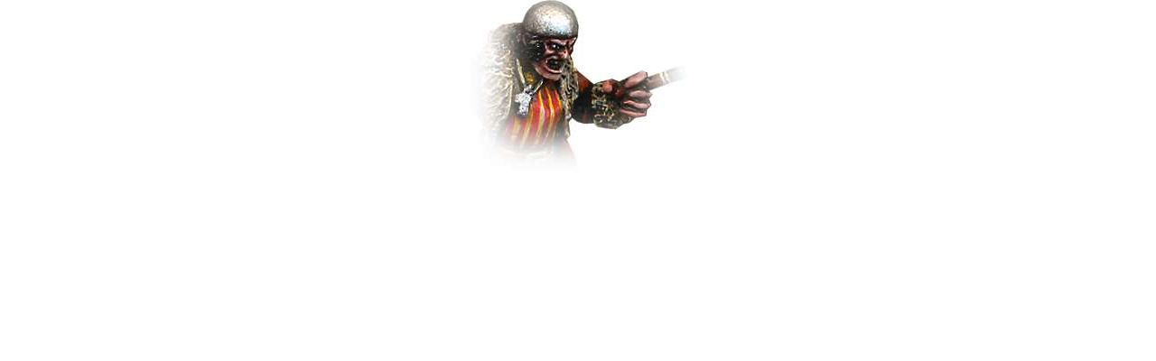

--- FILE ---
content_type: text/html; charset=utf-8
request_url: https://heresyminiatures.com/shop/index.php?main_page=popup_image_additional&pID=91&pic=1&products_image_large_additional=images/large/death012_head.jpg
body_size: 1716
content:
<!DOCTYPE html>
<html dir="ltr" lang="en">
  <head>
  <meta charset="utf-8">
  <title>Deathball Fergus Alecsson, Team Coach [METAL] : Heresy Miniatures: , The best miniatures that you never heard of!</title>
  <meta name="keywords" content="FANTASY SCI-FI DEATHBALL WEAPONS EVERYTHING SPARE PARTS Gift Vouchers BASES RESIN FIGURE KITS AND BASES SUPER DEALS Return of The Monsters! PRE-ORDER! LATEST RELEASES Madame's Pretties By Request METAL MODELS SIOCAST PLASTIC KITS KICKSTARTERS LIMITED EDITION MODELS heresy miniatures, heresy, miniatures, minatures, 40k, proxy, warhammer, games workshop, dnd, dungeons, dragons, roleplay, tabletop, barbarian, demons, daemons, chaos, undead, zombies, ghouls, paul muller, andy foster, cheap, best, giant, dragon, spider, hellhounds, halfling, alternative, gang, gangers, necromunda, quest, heroquest Deathball Fergus Alecsson, Team Coach [METAL]" />
  <meta name="description" content="Heresy Miniatures:  : Deathball Fergus Alecsson, Team Coach [METAL] - FANTASY SCI-FI DEATHBALL WEAPONS EVERYTHING SPARE PARTS Gift Vouchers BASES RESIN FIGURE KITS AND BASES SUPER DEALS Return of The Monsters! PRE-ORDER! LATEST RELEASES Madame's Pretties By Request METAL MODELS SIOCAST PLASTIC KITS KICKSTARTERS LIMITED EDITION MODELS heresy miniatures, heresy, miniatures, minatures, 40k, proxy, warhammer, games workshop, dnd, dungeons, dragons, roleplay, tabletop, barbarian, demons, daemons, chaos, undead, zombies, ghouls, paul muller, andy foster, cheap, best, giant, dragon, spider, hellhounds, halfling, alternative, gang, gangers, necromunda, quest, heroquest" />
  <meta name="author" content="Heresy Miniatures Online Store" />
  <meta name="generator" content="shopping cart program by Zen Cart&reg;, http://www.zen-cart.com eCommerce" />
  <meta name="robots" content="noindex, nofollow" />

  <meta name="viewport" content="width=device-width, initial-scale=1, user-scalable=yes"/>


  <base href="https://heresyminiatures.com/shop/" />
  <link rel="canonical" href="https://heresyminiatures.com/shop/index.php?main_page=popup_image_additional&amp;pID=91&amp;products_image_large_additional=images%2Flarge%2Fdeath012_head.jpg" />

<link rel="stylesheet" type="text/css" href="includes/templates/heresy_responsive/css/style_imagehover.css" />
<link rel="stylesheet" type="text/css" href="includes/templates/heresy_responsive/css/stylesheet.css" />
<link rel="stylesheet" type="text/css" href="includes/templates/heresy_responsive/css/stylesheet_colors.css" />
<link rel="stylesheet" type="text/css" href="includes/templates/heresy_responsive/css/stylesheet_css_buttons.css" />
<link rel="stylesheet" type="text/css" href="includes/templates/heresy_responsive/css/popup_image_additional.css" />
<link rel="stylesheet" type="text/css" media="print" href="includes/templates/heresy_responsive/css/print_stylesheet.css" />

<script type="text/javascript">window.jQuery || document.write(unescape('%3Cscript type="text/javascript" src="https://code.jquery.com/jquery-3.3.1.min.js" integrity="sha256-FgpCb/KJQlLNfOu91ta32o/NMZxltwRo8QtmkMRdAu8=" crossorigin="anonymous"%3E%3C/script%3E'));</script>
<script type="text/javascript">window.jQuery || document.write(unescape('%3Cscript type="text/javascript" src="includes/templates/template_default/jscript/jquery.min.js"%3E%3C/script%3E'));</script>

<script type="text/javascript" src="includes/templates/heresy_responsive/jscript/jscript_imagehover.js"></script>
<script type="text/javascript" src="includes/templates/heresy_responsive/jscript/jscript_matchHeight-min.js"></script>
<script type="text/javascript" src="includes/templates/heresy_responsive/jscript/jscript_sidebox_slider.js"></script>
<script type="text/javascript"><!--
var i=0;
function resize() {
  i=0;
//  if (navigator.appName == 'Netscape') i=20;
  if (window.navigator.userAgent.indexOf('MSIE 6.0') != -1 && window.navigator.userAgent.indexOf('SV1') != -1) {
      i=30; //This browser is Internet Explorer 6.x on Windows XP SP2
  } else if (window.navigator.userAgent.indexOf('MSIE 6.0') != -1) {
      i=0; //This browser is Internet Explorer 6.x
  } else if (window.navigator.userAgent.indexOf('Firefox') != -1 && window.navigator.userAgent.indexOf("Windows") != -1) {
      i=25; //This browser is Firefox on Windows
  } else if (window.navigator.userAgent.indexOf('Mozilla') != -1 && window.navigator.userAgent.indexOf("Windows") != -1) {
      i=45; //This browser is Mozilla on Windows
  } else {
      i=80; //This is all other browsers including Mozilla on Linux
  }
  if (document.documentElement && document.documentElement.clientWidth) {
//    frameWidth = document.documentElement.clientWidth;
//    frameHeight = document.documentElement.clientHeight;

  imgHeight = document.images[0].height+40-i;
  imgWidth = document.images[0].width+20;

  var height = screen.height;
  var width = screen.width;
  var leftpos = width / 2 - imgWidth / 2;
  var toppos = height / 2 - imgHeight / 2;

    frameWidth = imgWidth;
    frameHeight = imgHeight+i;

  window.moveTo(leftpos, toppos);


//  window.resizeTo(imgWidth, imgHeight);
  window.resizeTo(frameWidth,frameHeight+i);
	}
  else if (document.body) {
    window.resizeTo(document.body.clientWidth, document.body.clientHeight-i);
  }
  self.focus();
}
//--></script>


  <script type="text/javascript">document.documentElement.className = 'no-fouc';</script>
  <link rel="stylesheet" type="text/css" href="https://maxcdn.bootstrapcdn.com/font-awesome/4.7.0/css/font-awesome.min.css" />
</head>


<body id="popupAdditionalImage" class="centeredContent" onload="resize();">
<div>
<a href="javascript:window.close()"><img src="images/large/death012_head.jpg" alt="Deathball Fergus Alecsson, Team Coach [METAL] - Click Image to Close" title=" Deathball Fergus Alecsson, Team Coach [METAL] - Click Image to Close " width="244" height="194" /></a></div>
</body></html>
